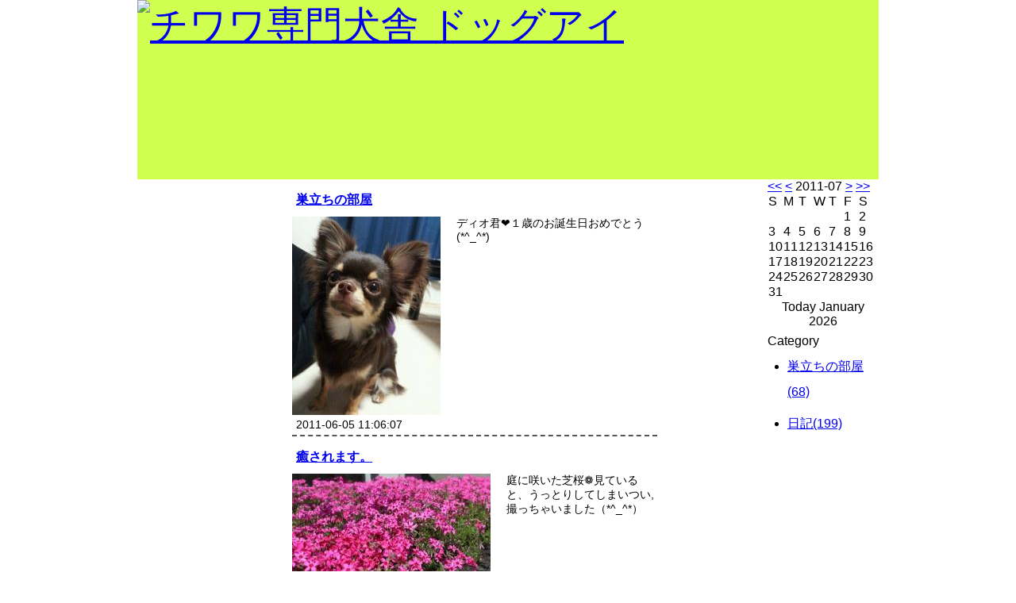

--- FILE ---
content_type: text/html; charset=UTF-8
request_url: http://b.iroiro.jp/index/user/uid/8/day/2011-07
body_size: 7747
content:
<?xml version="1.0" encoding="UTF-8"?>
<!DOCTYPE html PUBLIC "-//W3C//DTD XHTML 1.0 Transitional//EN" "http://www.w3.org/TR/xhtml1/DTD/xhtml1-transitional.dtd">
<html lang="ja" xmlns="http://www.w3.org/1999/xhtml" xml:lang="ja">
<head>
	<meta http-equiv="Content-Type" content="text/html; charset=UTF-8" />
	<title>ドッグ アイ ブログ</title>
	<meta http-equiv="Content-Script-Type" content="text/javascript" />
	<meta http-equiv="Content-Style-Type" content="text/css" />
	<link rel="stylesheet" type="text/css" href="/css/layout.css" media="all" />
	<link rel="stylesheet" type="text/css" href="/usr/css/8.css" media="all" />
	<link rel="alternate" type="application/rss+xml" title="RSS 2.0" href="http://b.iroiro.jp/index/rss/uid/8" />
</head>
<body>
<div id="contents">

<!--head start-->
<div id="head">
<h1>
  <a href="http://www.dog-ai.jp/">
    <img alt="チワワ専門犬舎 ドッグアイ" src="http://www.dog-ai.jp/design/dogai_logo2.gif" />
  </a>
</h1>
</div>
<!--head end--><div id="main_contents">

	<div id="twocol">

        <div id="main">

            <div id="entrys">

                
                <div class="entry" >

					                	<div class="entryTitle">
						<h2><a href="/eid/3062">巣立ちの部屋</a></h2>
					</div>
					
					<div class="entryCategory">

                    </div>

					<div class="entryImage">
						<img src="/usr/2012/02/5851478414f294a13a0b212012020104.jpg" alt="" />
					</div>
					<div class="entryBody">
						ディオ君❤１歳のお誕生日おめでとう(*^_^*)					</div>

                    <div class="entryFooter">
	                        2011-06-05 11:06:07
	 
	                    </div>

				</div>
                
                <div class="entry" >

					                	<div class="entryTitle">
						<h2><a href="/eid/2907">癒されます。</a></h2>
					</div>
					
					<div class="entryCategory">

                    </div>

					<div class="entryImage">
						<img src="/usr/2011/04/8412947374da8224dc165d0022.jpg" alt="" />
					</div>
					<div class="entryBody">
						庭に咲いた芝桜❁見ていると、うっとりしてしまいつい,撮っちゃいました（*^_^*）					</div>

                    <div class="entryFooter">
	                        2011-04-15 19:04:03
	 
	                    </div>

				</div>
                
                <div class="entry" >

					                	<div class="entryTitle">
						<h2><a href="/eid/2859">東北地方太平洋沖地震</a></h2>
					</div>
					
					<div class="entryCategory">

                    </div>

					<div class="entryBody">
						東北地方太平洋沖地震で災害に遭われた方、そして亡くなられた方々のご冥福をお祈り申し上げます。毎日テレビを見る度に心が痛みます。一日も早く復旧が出来る事を、心からお祈り致しています。どうか希望を捨てないで頑張って下さい！					</div>

                    <div class="entryFooter">
	                        2011-03-20 23:03:34
	 
	                    </div>

				</div>
                
                <div class="entry" >

					                	<div class="entryTitle">
						<h2><a href="/eid/2837">巣立ちの部屋</a></h2>
					</div>
					
					<div class="entryCategory">

                    </div>

					<div class="entryImage">
						<img src="/usr/2011/03/4425770204d7b81c58d2512011010615.jpg" alt="" />
					</div>
					<div class="entryBody">
						洗いたてのお洗濯物だ~い好き❤のアズキちゃん(^^)					</div>

                    <div class="entryFooter">
	                        2011-03-12 23:03:07
	 
	                    </div>

				</div>
                
                <div class="entry" >

					                	<div class="entryTitle">
						<h2><a href="/eid/2749">巣立ちの部屋</a></h2>
					</div>
					
					<div class="entryCategory">

                    </div>

					<div class="entryImage">
						<img src="/usr/2011/02/16524585094d4e12a8dbab6P1080031.jpg" alt="" />
					</div>
					<div class="entryBody">
						貫太郎くん❤美人三姉妹のお姉さんに、愛されて❤幸せだね(^_-)-☆<br />
<br />
					</div>

                    <div class="entryFooter">
	                        2011-02-06 12:02:25
	 
	                    </div>

				</div>
                
            </div>

            <!--entrys end-->

            <div id="pager">
                    <span class="current_page"><b>1</b></span><a href="/index/user/uid/8/st/2" class="pager_link" title="page 2">2</a><a href="/index/user/uid/8/st/3" class="pager_link" title="page 3">3</a><a href="/index/user/uid/8/st/4" class="pager_link" title="page 4">4</a><a href="/index/user/uid/8/st/5" class="pager_link" title="page 5">5</a><a href="/index/user/uid/8/st/2" class="pager_link" title="next page">次へ</a>
            </div>

		</div>
                    <!--メイン]-->

					<!--[メニュー-->
		<div id="menu">
			<ul>
	<li><a href="http://s.dog-ai.jp/">出産情報！！</a></li>
	<li><a href="http://www.dog-ai.jp/">トップページ</a></li>
	<li><a href="http://www.dog-ai.jp/champ.html" style="height:45px;">当犬舎出身<br />　チャンピオン</a></li>
	<!--li><a href="http://www.dog-ai.jp/papa/" style="height:45px;">当犬舎の<br />　パパ紹介</a></li-->
	<!--li><a href="http://www.dog-ai.jp/mama/" style="height:45px;">当犬舎の<br />　ママ紹介</a></li-->
	<li><a href="http://b.iroiro.jp/index/user/uid/8/cid/94">巣立ちの部屋</a></li>
	<li><a href="http://www.dog-ai.jp/kensha/">犬舎紹介</a></li>
	<li><a href="http://www.dog-ai.jp/hou.html">販売規約</a></li>
	<li><a href="http://www.dog-ai.jp/otoiawase/">お問い合わせ</a></li>
	<li><a href="http://b.iroiro.jp/index/user/uid/8/cid/97">ブログ</a></li>
	<li><a href="http://www.dog-ai.jp/link.html">リンク集</a></li>
</ul>
<div style="width:10px;height:20px;float:left;"></div>
<br />
<script src="http://www.a14.jp/ks2/17" type="text/javascript"></script>

		</div>					<!--メニュー]-->						

	</div>

<div id="ad">


                    <div id="calctr"><a href="/index/user/uid/8/day/2010-07">&lt;&lt;</a> <a href="/index/user/uid/8/day/2011-06">&lt;</a> <span>2011-07</span> <a href="/index/user/uid/8/day/2011-08">&gt;</a> <a href="/index/user/uid/8/day/2012-07">&gt;&gt;</a></div><table  border="0" cellspacing="1" cellpadding="0" id="calendar"><tr><td>S</td><td>M</td><td>T</td><td>W</td><td>T</td><td>F</td><td>S</td></tr><tr><td>&nbsp;</td><td>&nbsp;</td><td>&nbsp;</td><td>&nbsp;</td><td>&nbsp;</td><td>1</td><td>2</td></tr><tr><td>3</td><td>4</td><td>5</td><td>6</td><td>7</td><td>8</td><td>9</td></tr><tr><td>10</td><td>11</td><td>12</td><td>13</td><td>14</td><td>15</td><td>16</td></tr><tr><td>17</td><td>18</td><td><span class="today">19</span></td><td>20</td><td>21</td><td>22</td><td>23</td></tr><tr><td>24</td><td>25</td><td>26</td><td>27</td><td>28</td><td>29</td><td>30</td></tr><tr><td>31</td><td>&nbsp;</td><td>&nbsp;</td><td>&nbsp;</td><td>&nbsp;</td><td>&nbsp;</td><td>&nbsp;</td></tr></table>

		<div style="text-align:center;">
			Today January 2026
		</div>


		<div id="category">
			Category
			<ul>
						                            <li>
                                <a href="/index/user/uid/8/cid/94">巣立ちの部屋(68)</a>
                            </li>
												                            <li>
                                <a href="/index/user/uid/8/cid/97">日記(199)</a>
                            </li>
										</ul>
			</div>
		</div>

</div>

<div id="footer">
blog system <a href="http://b.iroiro.jp/">いろブロ</a></div>

</div>
</body>
</html>



--- FILE ---
content_type: text/css
request_url: http://b.iroiro.jp/css/layout.css
body_size: 685
content:
body	{

	margin: 0px;

	padding: 0px;

	text-align: center;

}

#contents	{

	text-align: left;

	width:800px;

	margin:auto;

}

#main_contents {

	width: 800px;

	float: left;

}

#main	{

	width: 490px;

	float:right;

	margin-right:0px;

}

#menu	{

	width: 120px;

	float:left;

	margin-left:0px;

}

#twocol	{

	width:650px;

	float:left;

}

#ad	{

	width:140px;

	float:right;

	margin-right: 0px;

}

#category {

	line-height: 2em;

}

#category ul {

	padding-left: 25px;

	margin-left: 0px;

}

#category li {

	margin-bottom: 8px;

}

#footer {

	float: left;

	text-align: right;

}

#footer a {

	color: black;

	text-decoration: none;

}

address	{

	clear:both;

}



